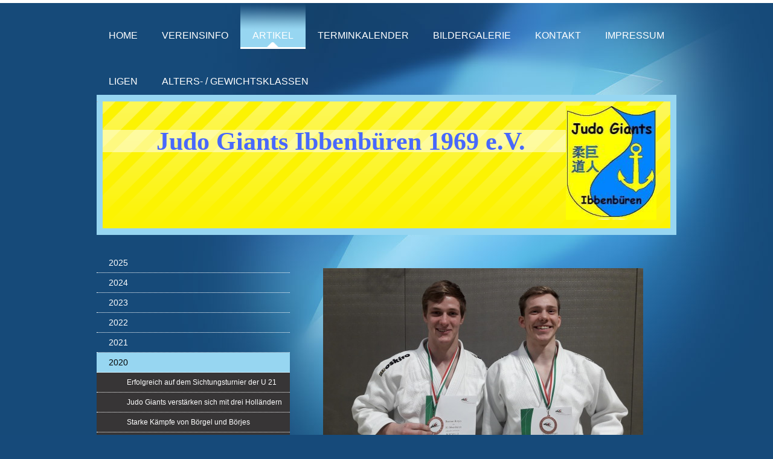

--- FILE ---
content_type: text/html; charset=UTF-8
request_url: http://www.judo-giants.de/artikel/2020/erfolgreich-auf-der-westdeutschen-meisterschaft-u-21/
body_size: 8356
content:
<!DOCTYPE html>
<html lang="de"  ><head prefix="og: http://ogp.me/ns# fb: http://ogp.me/ns/fb# business: http://ogp.me/ns/business#">
    <meta http-equiv="Content-Type" content="text/html; charset=utf-8"/>
    <meta name="generator" content="IONOS MyWebsite"/>
        
    <link rel="dns-prefetch" href="//cdn.website-start.de/"/>
    <link rel="dns-prefetch" href="//101.mod.mywebsite-editor.com"/>
    <link rel="dns-prefetch" href="https://101.sb.mywebsite-editor.com/"/>
    <link rel="shortcut icon" href="http://www.judo-giants.de/s/misc/favicon.png?1511344953"/>
        <title>Judo Giants Ibbenbüren 1969 e.V., Ibbenbüren - Erfolgreich auf der Westdeutschen Meisterschaft U 21</title>
    
    

<meta name="format-detection" content="telephone=no"/>
        <meta name="keywords" content="Verein, Mitgliedschaft, Beitrittserklärung, Vereinsgeschichte, Vorstand, Satzung, Sponsoren, company_name}}, city}}"/>
            <meta name="description" content="Neue Seite"/>
            <meta name="robots" content="index,follow"/>
        <link href="http://www.judo-giants.de/s/style/layout.css?1705935434" rel="stylesheet" type="text/css"/>
    <link href="http://www.judo-giants.de/s/style/main.css?1705935434" rel="stylesheet" type="text/css"/>
    <link href="//cdn.website-start.de/app/cdn/min/group/web.css?1763478093678" rel="stylesheet" type="text/css"/>
<link href="//cdn.website-start.de/app/cdn/min/moduleserver/css/de_DE/common,counter,shoppingbasket?1763478093678" rel="stylesheet" type="text/css"/>
    <link href="https://101.sb.mywebsite-editor.com/app/logstate2-css.php?site=155213425&amp;t=1768694645" rel="stylesheet" type="text/css"/>

<script type="text/javascript">
    /* <![CDATA[ */
var stagingMode = '';
    /* ]]> */
</script>
<script src="https://101.sb.mywebsite-editor.com/app/logstate-js.php?site=155213425&amp;t=1768694645"></script>

    <link href="http://www.judo-giants.de/s/style/print.css?1763478093678" rel="stylesheet" media="print" type="text/css"/>
    <script type="text/javascript">
    /* <![CDATA[ */
    var systemurl = 'https://101.sb.mywebsite-editor.com/';
    var webPath = '/';
    var proxyName = '';
    var webServerName = 'www.judo-giants.de';
    var sslServerUrl = 'https://ssl.kundenserver.de/www.judo-giants.de';
    var nonSslServerUrl = 'http://www.judo-giants.de';
    var webserverProtocol = 'http://';
    var nghScriptsUrlPrefix = '//101.mod.mywebsite-editor.com';
    var sessionNamespace = 'DIY_SB';
    var jimdoData = {
        cdnUrl:  '//cdn.website-start.de/',
        messages: {
            lightBox: {
    image : 'Bild',
    of: 'von'
}

        },
        isTrial: 0,
        pageId: 2158270    };
    var script_basisID = "155213425";

    diy = window.diy || {};
    diy.web = diy.web || {};

        diy.web.jsBaseUrl = "//cdn.website-start.de/s/build/";

    diy.context = diy.context || {};
    diy.context.type = diy.context.type || 'web';
    /* ]]> */
</script>

<script type="text/javascript" src="//cdn.website-start.de/app/cdn/min/group/web.js?1763478093678" crossorigin="anonymous"></script><script type="text/javascript" src="//cdn.website-start.de/s/build/web.bundle.js?1763478093678" crossorigin="anonymous"></script><script src="//cdn.website-start.de/app/cdn/min/moduleserver/js/de_DE/common,counter,shoppingbasket?1763478093678"></script>
<script type="text/javascript" src="https://cdn.website-start.de/proxy/apps/ehei5t/resource/dependencies/"></script><script type="text/javascript">
                    if (typeof require !== 'undefined') {
                        require.config({
                            waitSeconds : 10,
                            baseUrl : 'https://cdn.website-start.de/proxy/apps/ehei5t/js/'
                        });
                    }
                </script><script type="text/javascript" src="//cdn.website-start.de/app/cdn/min/group/pfcsupport.js?1763478093678" crossorigin="anonymous"></script>    <meta property="og:type" content="business.business"/>
    <meta property="og:url" content="http://www.judo-giants.de/artikel/2020/erfolgreich-auf-der-westdeutschen-meisterschaft-u-21/"/>
    <meta property="og:title" content="Judo Giants Ibbenbüren 1969 e.V., Ibbenbüren - Erfolgreich auf der Westdeutschen Meisterschaft U 21"/>
            <meta property="og:description" content="Neue Seite"/>
                <meta property="og:image" content="http://www.judo-giants.de/s/misc/logo.jpg?t=1767485247"/>
        <meta property="business:contact_data:country_name" content="Deutschland"/>
    
    
    
    
    
    
    
    
</head>


<body class="body   cc-pagemode-default diy-market-de_DE" data-pageid="2158270" id="page-2158270">
    
    <div class="diyw">
        <div class="diyweb">
<div id="wrapper" class="center clearfix">
	<div id="wrapperShadowLeft"></div>
	<div id="wrapperShadowRight"></div>
	<div class="separator first"></div>
	<div id="navigation">
		<div class="webnavigation"><ul id="mainNav1" class="mainNav1"><li class="navTopItemGroup_1"><a data-page-id="433997" href="http://www.judo-giants.de/" class="level_1"><span>Home</span></a></li><li class="navTopItemGroup_2"><a data-page-id="433998" href="http://www.judo-giants.de/vereinsinfo/" class="level_1"><span>Vereinsinfo</span></a></li><li class="navTopItemGroup_3"><a data-page-id="434005" href="http://www.judo-giants.de/artikel/" class="parent level_1"><span>Artikel</span></a></li><li class="navTopItemGroup_4"><a data-page-id="434580" href="http://www.judo-giants.de/terminkalender/" class="level_1"><span>Terminkalender</span></a></li><li class="navTopItemGroup_5"><a data-page-id="434581" href="http://www.judo-giants.de/bildergalerie/" class="level_1"><span>Bildergalerie</span></a></li><li class="navTopItemGroup_6"><a data-page-id="435039" href="http://www.judo-giants.de/kontakt/" class="level_1"><span>Kontakt</span></a></li><li class="navTopItemGroup_7"><a data-page-id="434006" href="http://www.judo-giants.de/impressum/" class="level_1"><span>Impressum</span></a></li><li class="navTopItemGroup_8"><a data-page-id="434003" href="http://www.judo-giants.de/ligen/" class="level_1"><span>Ligen</span></a></li><li class="navTopItemGroup_9"><a data-page-id="434004" href="http://www.judo-giants.de/alters-gewichtsklassen/" class="level_1"><span>Alters- / Gewichtsklassen</span></a></li></ul></div>
	</div>
	<div class="separator second"></div>
	<div id="header">
		
<style type="text/css" media="all">
.diyw div#emotion-header {
        max-width: 940px;
        max-height: 210px;
                background: #fcf302;
    }

.diyw div#emotion-header-title-bg {
    left: 0%;
    top: 20%;
    width: 91.18%;
    height: 17.66%;

    background-color: #FFFFFF;
    opacity: 0.50;
    filter: alpha(opacity = 50);
    }
.diyw img#emotion-header-logo {
    left: 81.60%;
    top: 3.33%;
    background: transparent;
            width: 15.96%;
        height: 90.00%;
                border: none;
        padding: 0px;
        }

.diyw div#emotion-header strong#emotion-header-title {
    left: 20%;
    top: 20%;
    color: #4868fb;
        font: normal bold 42px/120% 'Comic Sans MS', cursive;
}

.diyw div#emotion-no-bg-container{
    max-height: 210px;
}

.diyw div#emotion-no-bg-container .emotion-no-bg-height {
    margin-top: 22.34%;
}
</style>
<div id="emotion-header" data-action="loadView" data-params="active" data-imagescount="1">
            <img src="http://www.judo-giants.de/s/img/emotionheader.png?1518859867.940px.210px" id="emotion-header-img" alt=""/>
            
        <div id="ehSlideshowPlaceholder">
            <div id="ehSlideShow">
                <div class="slide-container">
                                        <div style="background-color: #fcf302">
                            <img src="http://www.judo-giants.de/s/img/emotionheader.png?1518859867.940px.210px" alt=""/>
                        </div>
                                    </div>
            </div>
        </div>


        <script type="text/javascript">
        //<![CDATA[
                diy.module.emotionHeader.slideShow.init({ slides: [{"url":"http:\/\/www.judo-giants.de\/s\/img\/emotionheader.png?1518859867.940px.210px","image_alt":"","bgColor":"#fcf302"}] });
        //]]>
        </script>

    
                        <a href="http://www.judo-giants.de/">
        
                    <img id="emotion-header-logo" src="http://www.judo-giants.de/s/misc/logo.jpg?t=1767485247" alt=""/>
        
                    </a>
            
                  	<div id="emotion-header-title-bg"></div>
    
            <strong id="emotion-header-title" style="text-align: left">Judo Giants Ibbenbüren 1969 e.V.</strong>
                    <div class="notranslate">
                <svg xmlns="http://www.w3.org/2000/svg" version="1.1" id="emotion-header-title-svg" viewBox="0 0 940 210" preserveAspectRatio="xMinYMin meet"><text style="font-family:'Comic Sans MS', cursive;font-size:42px;font-style:normal;font-weight:bold;fill:#4868fb;line-height:1.2em;"><tspan x="0" style="text-anchor: start" dy="0.95em">Judo Giants Ibbenbüren 1969 e.V.</tspan></text></svg>
            </div>
            
    
    <script type="text/javascript">
    //<![CDATA[
    (function ($) {
        function enableSvgTitle() {
                        var titleSvg = $('svg#emotion-header-title-svg'),
                titleHtml = $('#emotion-header-title'),
                emoWidthAbs = 940,
                emoHeightAbs = 210,
                offsetParent,
                titlePosition,
                svgBoxWidth,
                svgBoxHeight;

                        if (titleSvg.length && titleHtml.length) {
                offsetParent = titleHtml.offsetParent();
                titlePosition = titleHtml.position();
                svgBoxWidth = titleHtml.width();
                svgBoxHeight = titleHtml.height();

                                titleSvg.get(0).setAttribute('viewBox', '0 0 ' + svgBoxWidth + ' ' + svgBoxHeight);
                titleSvg.css({
                   left: Math.roundTo(100 * titlePosition.left / offsetParent.width(), 3) + '%',
                   top: Math.roundTo(100 * titlePosition.top / offsetParent.height(), 3) + '%',
                   width: Math.roundTo(100 * svgBoxWidth / emoWidthAbs, 3) + '%',
                   height: Math.roundTo(100 * svgBoxHeight / emoHeightAbs, 3) + '%'
                });

                titleHtml.css('visibility','hidden');
                titleSvg.css('visibility','visible');
            }
        }

        
            var posFunc = function($, overrideSize) {
                var elems = [], containerWidth, containerHeight;
                                    elems.push({
                        selector: '#emotion-header-title',
                        overrideSize: true,
                        horPos: 27,
                        vertPos: 25                    });
                    lastTitleWidth = $('#emotion-header-title').width();
                                                elems.push({
                    selector: '#emotion-header-title-bg',
                    horPos: 0,
                    vertPos: 27                });
                                
                containerWidth = parseInt('940');
                containerHeight = parseInt('210');

                for (var i = 0; i < elems.length; ++i) {
                    var el = elems[i],
                        $el = $(el.selector),
                        pos = {
                            left: el.horPos,
                            top: el.vertPos
                        };
                    if (!$el.length) continue;
                    var anchorPos = $el.anchorPosition();
                    anchorPos.$container = $('#emotion-header');

                    if (overrideSize === true || el.overrideSize === true) {
                        anchorPos.setContainerSize(containerWidth, containerHeight);
                    } else {
                        anchorPos.setContainerSize(null, null);
                    }

                    var pxPos = anchorPos.fromAnchorPosition(pos),
                        pcPos = anchorPos.toPercentPosition(pxPos);

                    var elPos = {};
                    if (!isNaN(parseFloat(pcPos.top)) && isFinite(pcPos.top)) {
                        elPos.top = pcPos.top + '%';
                    }
                    if (!isNaN(parseFloat(pcPos.left)) && isFinite(pcPos.left)) {
                        elPos.left = pcPos.left + '%';
                    }
                    $el.css(elPos);
                }

                // switch to svg title
                enableSvgTitle();
            };

                        var $emotionImg = jQuery('#emotion-header-img');
            if ($emotionImg.length > 0) {
                // first position the element based on stored size
                posFunc(jQuery, true);

                // trigger reposition using the real size when the element is loaded
                var ehLoadEvTriggered = false;
                $emotionImg.one('load', function(){
                    posFunc(jQuery);
                    ehLoadEvTriggered = true;
                                        diy.module.emotionHeader.slideShow.start();
                                    }).each(function() {
                                        if(this.complete || typeof this.complete === 'undefined') {
                        jQuery(this).load();
                    }
                });

                                noLoadTriggeredTimeoutId = setTimeout(function() {
                    if (!ehLoadEvTriggered) {
                        posFunc(jQuery);
                    }
                    window.clearTimeout(noLoadTriggeredTimeoutId)
                }, 5000);//after 5 seconds
            } else {
                jQuery(function(){
                    posFunc(jQuery);
                });
            }

                        if (jQuery.isBrowser && jQuery.isBrowser.ie8) {
                var longTitleRepositionCalls = 0;
                longTitleRepositionInterval = setInterval(function() {
                    if (lastTitleWidth > 0 && lastTitleWidth != jQuery('#emotion-header-title').width()) {
                        posFunc(jQuery);
                    }
                    longTitleRepositionCalls++;
                    // try this for 5 seconds
                    if (longTitleRepositionCalls === 5) {
                        window.clearInterval(longTitleRepositionInterval);
                    }
                }, 1000);//each 1 second
            }

            }(jQuery));
    //]]>
    </script>

    </div>

	</div>
	<div class="separator third"></div>
	<div id="content" class="clearfix">
		<div id="mainWrapper" class="clearfix">
			<div class="top"></div>
			<div class="center">
				<div class="content">
					
        <div id="content_area">
        	<div id="content_start"></div>
        	
        
        <div id="matrix_2791233" class="sortable-matrix" data-matrixId="2791233"><div class="n module-type-imageSubtitle diyfeLiveArea "> <div class="clearover imageSubtitle imageFitWidth" id="imageSubtitle-33197946">
    <div class="align-container align-center" style="max-width: 530px">
        <a class="imagewrapper" href="http://www.judo-giants.de/s/cc_images/teaserbox_76724781.jpg?t=1581868885" rel="lightbox[33197946]">
            <img id="image_76724781" src="http://www.judo-giants.de/s/cc_images/cache_76724781.jpg?t=1581868885" alt="" style="max-width: 530px; height:auto"/>
        </a>

        
    </div>

</div>

<script type="text/javascript">
//<![CDATA[
jQuery(function($) {
    var $target = $('#imageSubtitle-33197946');

    if ($.fn.swipebox && Modernizr.touch) {
        $target
            .find('a[rel*="lightbox"]')
            .addClass('swipebox')
            .swipebox();
    } else {
        $target.tinyLightbox({
            item: 'a[rel*="lightbox"]',
            cycle: false,
            hideNavigation: true
        });
    }
});
//]]>
</script>
 </div><div class="n module-type-text diyfeLiveArea "> <p align="center" style="text-align:center;"><strong><span style="font-family:comic sans ms;"><span style="font-size:13.5pt;">Erfolgreich auf der Westdeutschen Meisterschaft U
21</span></span></strong></p>
<p><span style="font-family:comic sans ms;"><span style="font-size:10.0pt;">Mit fünf Teilnehmern starteten die Judo Giants auf der Westdeutschen Meisterschaft U 21 in Lünen.</span></span></p>
<p><span style="font-family:comic sans ms;"><span style="font-size:10.0pt;">Für Jan Stapper bis 73 kg und Pauline Richter -57 kg, die beide im ersten Jahr der U 21 sind, war dieses Mal die Konkurrenz
noch zu stark.</span></span></p>
<p><span style="font-family:comic sans ms;"><span style="font-size:10.0pt;">Besser lief es bei Stefan Michajlenko – 66 kg, der trotz Trainingsrückstand eine gute Leistung zeigen konnte. Zwei Kämpfe
konnte er bei starker Konkurrenz für sich entscheiden.  Dabei konnte er wieder einen Kampf mit seinen spektakulären Wechselhüftwurf gewinnen.</span></span></p>
<p><span style="font-family:comic sans ms;"><span style="font-size:10.0pt;">Bastian Börjes -73 kg, der bereits im Vorjahr erfolgreich bei den Männern auftrumpfen konnte, gehörte zu dem erweiterten
Favoritenkreis. Dieses konnte er auch erfolgreich unter Beweis stellen und konnte nach  drei erfolgreichen Kämpfen im Halbfinale gegen Vieregge aus Witten kämpfen.  Vieregge, ein alter
Bekannter der auch schon bei früheren Meisterschaften von Börjes besiegt wurde, hatte diesmal das bessere Ende für sich und verwies Börjes ins kleine Finale um Platz drei. Hier war der starke sehr
erfahrene Achiri aus Hennef der Gegner. In diesen hart geführten Fight konnte Börjes den Kampf für sich entscheiden und somit die Fahrkarte zur Deutschen Meisterschaft erhalten.</span></span></p>
<p><span style="font-family:comic sans ms;"><span style="font-size:10.0pt;">Ihm nacheifern wollte es natürlich auch Cevin Börgel – 81 kg. Nach zwei eindrucksvollen schnellen Siegen stand er bereits
im Halbfinale. Wieder war ein Kämpfer aus Witten der Gegner. Appel, der spätere Sieger der Gewichtsklasse, konnte auch gegen Börgel seine Qualitäten zeigen und verwies Börgel ebenfalls in das kleine
Finale. Börjes Gegner, Podsadoczny aus Bochum, hatte keine Chance und Börgel konnte recht souverän den 3. Platz belegen.</span></span></p>
<p><span style="font-family:comic sans ms;"><span style="font-size:10.0pt;">Somit konnten sich zwei Giants Kämpfer, Bastian Börjes bis 73 kg und Cevin Börgel bis 81 kg zur Deutschen Meisterschaft der
U 21 qualifizieren. Auf der Deutschen Meisterschaft in Frankfurt/Oder sind die Ibbenbürener hoffentlich fit und können ihre starke Trainingsleistung abrufen.<br/>
 Alleine die professionelle Einstellung der beiden talentierten Athleten hätte schon ein gutes Abschneiden verdient. Technisch und körperlich sind bereits alle Voraussetzungen optimal
vorbereitet, jetzt muss nur der Kopf mitspielen und natürlich gehört auch ein bisschen Glück dazu.</span></span></p> </div></div>
        
        
        </div>
				</div>
			</div>
			<div class="bottom"></div>
		</div>
		<div id="sidebarWrapper" class="clearfix">
			<div class="top"></div>
			<div class="center clearfix">
				<div class="navigation">
					<div class="webnavigation"><ul id="mainNav2" class="mainNav2"><li class="navTopItemGroup_0"><a data-page-id="2196010" href="http://www.judo-giants.de/artikel/2025/" class="level_2"><span>2025</span></a></li><li class="navTopItemGroup_0"><a data-page-id="2191353" href="http://www.judo-giants.de/artikel/2024/" class="level_2"><span>2024</span></a></li><li class="navTopItemGroup_0"><a data-page-id="2184717" href="http://www.judo-giants.de/artikel/2023/" class="level_2"><span>2023</span></a></li><li class="navTopItemGroup_0"><a data-page-id="2179404" href="http://www.judo-giants.de/artikel/2022/" class="level_2"><span>2022</span></a></li><li class="navTopItemGroup_0"><a data-page-id="2175684" href="http://www.judo-giants.de/artikel/2021/" class="level_2"><span>2021</span></a></li><li class="navTopItemGroup_0"><a data-page-id="2157029" href="http://www.judo-giants.de/artikel/2020/" class="parent level_2"><span>2020</span></a></li><li><ul id="mainNav3" class="mainNav3"><li class="navTopItemGroup_0"><a data-page-id="2166165" href="http://www.judo-giants.de/artikel/2020/erfolgreich-auf-dem-sichtungsturnier-der-u-21/" class="level_3"><span>Erfolgreich auf dem Sichtungsturnier der U 21</span></a></li><li class="navTopItemGroup_0"><a data-page-id="2159800" href="http://www.judo-giants.de/artikel/2020/judo-giants-verstärken-sich-mit-drei-holländern/" class="level_3"><span>Judo Giants verstärken sich mit drei Holländern</span></a></li><li class="navTopItemGroup_0"><a data-page-id="2159801" href="http://www.judo-giants.de/artikel/2020/starke-kämpfe-von-börgel-und-börjes/" class="level_3"><span>Starke Kämpfe von Börgel und Börjes</span></a></li><li class="navTopItemGroup_0"><a data-page-id="2159399" href="http://www.judo-giants.de/artikel/2020/kg-bevergern-ibbenbüren-holt-gold-in-datteln/" class="level_3"><span>KG Bevergern/Ibbenbüren holt Gold in Datteln</span></a></li><li class="navTopItemGroup_0"><a data-page-id="2158417" href="http://www.judo-giants.de/artikel/2020/lea-marie-wallenhorst-ist-westdeutsche-meisterin/" class="level_3"><span>Lea-Marie Wallenhorst ist Westdeutsche Meisterin</span></a></li><li class="navTopItemGroup_0"><a data-page-id="2158270" href="http://www.judo-giants.de/artikel/2020/erfolgreich-auf-der-westdeutschen-meisterschaft-u-21/" class="current level_3"><span>Erfolgreich auf der Westdeutschen Meisterschaft U 21</span></a></li><li class="navTopItemGroup_0"><a data-page-id="2158170" href="http://www.judo-giants.de/artikel/2020/wallenhorst-geschwister-überzeugen-international/" class="level_3"><span>Wallenhorst Geschwister überzeugen International</span></a></li><li class="navTopItemGroup_0"><a data-page-id="2158075" href="http://www.judo-giants.de/artikel/2020/giants-nachwuchs-holt-achtmal-gold/" class="level_3"><span>Giants Nachwuchs holt achtmal Gold</span></a></li><li class="navTopItemGroup_0"><a data-page-id="2157767" href="http://www.judo-giants.de/artikel/2020/drei-giants-qualifizieren-sich-für-die-westdeutsche-meisterschaft/" class="level_3"><span>Drei Giants  qualifizieren sich für die Westdeutsche Meisterschaft</span></a></li><li class="navTopItemGroup_0"><a data-page-id="2157030" href="http://www.judo-giants.de/artikel/2020/lea-marie-wallenhorst-gewinnt-silber-bei-den-int-dutch-open/" class="level_3"><span>Lea-Marie Wallenhorst gewinnt Silber bei den Int. Dutch Open</span></a></li></ul></li><li class="navTopItemGroup_0"><a data-page-id="2142963" href="http://www.judo-giants.de/artikel/2019/" class="level_2"><span>2019</span></a></li><li class="navTopItemGroup_0"><a data-page-id="2119034" href="http://www.judo-giants.de/artikel/2018/" class="level_2"><span>2018</span></a></li><li class="navTopItemGroup_0"><a data-page-id="2089119" href="http://www.judo-giants.de/artikel/2017/" class="level_2"><span>2017</span></a></li><li class="navTopItemGroup_0"><a data-page-id="2031230" href="http://www.judo-giants.de/artikel/2016/" class="level_2"><span>2016</span></a></li><li class="navTopItemGroup_0"><a data-page-id="2200495" href="http://www.judo-giants.de/artikel/archiv-2015/" class="level_2"><span>Archiv 2015</span></a></li><li class="navTopItemGroup_0"><a data-page-id="2200492" href="http://www.judo-giants.de/artikel/archiv-2014/" class="level_2"><span>Archiv 2014</span></a></li><li class="navTopItemGroup_0"><a data-page-id="2199405" href="http://www.judo-giants.de/artikel/archiv-2013/" class="level_2"><span>Archiv 2013</span></a></li><li class="navTopItemGroup_0"><a data-page-id="2199396" href="http://www.judo-giants.de/artikel/archiv-2012/" class="level_2"><span>Archiv 2012</span></a></li><li class="navTopItemGroup_0"><a data-page-id="2199395" href="http://www.judo-giants.de/artikel/archiv-2011/" class="level_2"><span>Archiv 2011</span></a></li><li class="navTopItemGroup_0"><a data-page-id="2190179" href="http://www.judo-giants.de/artikel/archiv-2010/" class="level_2"><span>Archiv 2010</span></a></li><li class="navTopItemGroup_0"><a data-page-id="434586" href="http://www.judo-giants.de/artikel/archiv-2009/" class="level_2"><span>Archiv 2009</span></a></li><li class="navTopItemGroup_0"><a data-page-id="451787" href="http://www.judo-giants.de/artikel/archiv-2008/" class="level_2"><span>Archiv 2008</span></a></li><li class="navTopItemGroup_0"><a data-page-id="2177240" href="http://www.judo-giants.de/artikel/archiv-2007/" class="level_2"><span>Archiv 2007</span></a></li></ul></div>
				</div>
				<div class="content clearfix">
					<div id="matrix_443656" class="sortable-matrix" data-matrixId="443656"><div class="n module-type-remoteModule-counter diyfeLiveArea ">             <div id="modul_7299838_content"><div id="NGH7299838_" class="counter apsinth-clear">
		<div class="ngh-counter ngh-counter-skin-04a" style="height:21px"><div class="char" style="background-position:-32px 0px;width:16px;height:21px"></div><div class="char" style="background-position:-112px 0px;width:16px;height:21px"></div><div class="char" style="background-position:-128px 0px;width:16px;height:21px"></div><div class="char" style="width:16px;height:21px"></div><div class="char" style="background-position:-16px 0px;width:16px;height:21px"></div></div>		<div class="apsinth-clear"></div>
</div>
</div><script>/* <![CDATA[ */var __NGHModuleInstanceData7299838 = __NGHModuleInstanceData7299838 || {};__NGHModuleInstanceData7299838.server = 'http://101.mod.mywebsite-editor.com';__NGHModuleInstanceData7299838.data_web = {"content":2038912};var m = mm[7299838] = new Counter(7299838,11828,'counter');if (m.initView_main != null) m.initView_main();/* ]]> */</script>
         </div><div class="n module-type-imageSubtitle diyfeLiveArea "> <div class="clearover imageSubtitle" id="imageSubtitle-37161430">
    <div class="align-container align-left" style="max-width: 141px">
        <a class="imagewrapper" href="http://www.judo-giants.de/s/cc_images/teaserbox_87685487.jpg?t=1757696620" rel="lightbox[37161430]">
            <img id="image_87685487" src="http://www.judo-giants.de/s/cc_images/cache_87685487.jpg?t=1757696620" alt="" style="max-width: 141px; height:auto"/>
        </a>

        
    </div>

</div>

<script type="text/javascript">
//<![CDATA[
jQuery(function($) {
    var $target = $('#imageSubtitle-37161430');

    if ($.fn.swipebox && Modernizr.touch) {
        $target
            .find('a[rel*="lightbox"]')
            .addClass('swipebox')
            .swipebox();
    } else {
        $target.tinyLightbox({
            item: 'a[rel*="lightbox"]',
            cycle: false,
            hideNavigation: true
        });
    }
});
//]]>
</script>
 </div><div class="n module-type-imageSubtitle diyfeLiveArea "> <div class="clearover imageSubtitle" id="imageSubtitle-35002939">
    <div class="align-container align-left" style="max-width: 230px">
        <a class="imagewrapper" href="http://www.judo-giants.de/s/cc_images/teaserbox_81553664.jpg?t=1649353079" rel="lightbox[35002939]">
            <img id="image_81553664" src="http://www.judo-giants.de/s/cc_images/cache_81553664.jpg?t=1649353079" alt="" style="max-width: 230px; height:auto"/>
        </a>

        
    </div>

</div>

<script type="text/javascript">
//<![CDATA[
jQuery(function($) {
    var $target = $('#imageSubtitle-35002939');

    if ($.fn.swipebox && Modernizr.touch) {
        $target
            .find('a[rel*="lightbox"]')
            .addClass('swipebox')
            .swipebox();
    } else {
        $target.tinyLightbox({
            item: 'a[rel*="lightbox"]',
            cycle: false,
            hideNavigation: true
        });
    }
});
//]]>
</script>
 </div><div class="n module-type-imageSubtitle diyfeLiveArea "> <div class="clearover imageSubtitle" id="imageSubtitle-35002945">
    <div class="align-container align-left" style="max-width: 230px">
        <a class="imagewrapper" href="http://www.judo-giants.de/s/cc_images/teaserbox_81553666.jpg?t=1649353094" rel="lightbox[35002945]">
            <img id="image_81553666" src="http://www.judo-giants.de/s/cc_images/cache_81553666.jpg?t=1649353094" alt="" style="max-width: 230px; height:auto"/>
        </a>

        
    </div>

</div>

<script type="text/javascript">
//<![CDATA[
jQuery(function($) {
    var $target = $('#imageSubtitle-35002945');

    if ($.fn.swipebox && Modernizr.touch) {
        $target
            .find('a[rel*="lightbox"]')
            .addClass('swipebox')
            .swipebox();
    } else {
        $target.tinyLightbox({
            item: 'a[rel*="lightbox"]',
            cycle: false,
            hideNavigation: true
        });
    }
});
//]]>
</script>
 </div><div class="n module-type-imageSubtitle diyfeLiveArea "> <div class="clearover imageSubtitle" id="imageSubtitle-24930537">
    <div class="align-container align-left" style="max-width: 180px">
        <a class="imagewrapper" href="http://s.de/obn" target="_blank">
            <img id="image_54700286" src="http://www.judo-giants.de/s/cc_images/cache_54700286.gif?t=1458569402" alt="" style="max-width: 180px; height:auto"/>
        </a>

        
    </div>

</div>

<script type="text/javascript">
//<![CDATA[
jQuery(function($) {
    var $target = $('#imageSubtitle-24930537');

    if ($.fn.swipebox && Modernizr.touch) {
        $target
            .find('a[rel*="lightbox"]')
            .addClass('swipebox')
            .swipebox();
    } else {
        $target.tinyLightbox({
            item: 'a[rel*="lightbox"]',
            cycle: false,
            hideNavigation: true
        });
    }
});
//]]>
</script>
 </div><div class="n module-type-imageSubtitle diyfeLiveArea "> <div class="clearover imageSubtitle" id="imageSubtitle-8778561">
    <div class="align-container align-left" style="max-width: 178px">
        <a class="imagewrapper" href="http://www.judo-giants.de/vereinsinfo/djb-vereins-zertifikat/">
            <img id="image_16320970" src="http://www.judo-giants.de/s/cc_images/cache_16320970.png?t=1579301960" alt="" style="max-width: 178px; height:auto"/>
        </a>

        
    </div>

</div>

<script type="text/javascript">
//<![CDATA[
jQuery(function($) {
    var $target = $('#imageSubtitle-8778561');

    if ($.fn.swipebox && Modernizr.touch) {
        $target
            .find('a[rel*="lightbox"]')
            .addClass('swipebox')
            .swipebox();
    } else {
        $target.tinyLightbox({
            item: 'a[rel*="lightbox"]',
            cycle: false,
            hideNavigation: true
        });
    }
});
//]]>
</script>
 </div><div class="n module-type-imageSubtitle diyfeLiveArea "> <div class="clearover imageSubtitle" id="imageSubtitle-3563167">
    <div class="align-container align-left" style="max-width: 133px">
        <a class="imagewrapper" href="http://www.nwjv.de" target="_blank">
            <img id="image_4448873" src="http://www.judo-giants.de/s/cc_images/cache_4448873.png?t=1537252643" alt="" style="max-width: 133px; height:auto"/>
        </a>

        
    </div>

</div>

<script type="text/javascript">
//<![CDATA[
jQuery(function($) {
    var $target = $('#imageSubtitle-3563167');

    if ($.fn.swipebox && Modernizr.touch) {
        $target
            .find('a[rel*="lightbox"]')
            .addClass('swipebox')
            .swipebox();
    } else {
        $target.tinyLightbox({
            item: 'a[rel*="lightbox"]',
            cycle: false,
            hideNavigation: true
        });
    }
});
//]]>
</script>
 </div><div class="n module-type-imageSubtitle diyfeLiveArea "> <div class="clearover imageSubtitle" id="imageSubtitle-3563393">
    <div class="align-container align-left" style="max-width: 100px">
        <a class="imagewrapper" href="http://www.nwdk.de" target="_blank">
            <img id="image_4448990" src="http://www.judo-giants.de/s/cc_images/cache_4448990.png?t=1458659913" alt="" style="max-width: 100px; height:auto"/>
        </a>

        
    </div>

</div>

<script type="text/javascript">
//<![CDATA[
jQuery(function($) {
    var $target = $('#imageSubtitle-3563393');

    if ($.fn.swipebox && Modernizr.touch) {
        $target
            .find('a[rel*="lightbox"]')
            .addClass('swipebox')
            .swipebox();
    } else {
        $target.tinyLightbox({
            item: 'a[rel*="lightbox"]',
            cycle: false,
            hideNavigation: true
        });
    }
});
//]]>
</script>
 </div><div class="n module-type-imageSubtitle diyfeLiveArea "> <div class="clearover imageSubtitle" id="imageSubtitle-3563450">
    <div class="align-container align-left" style="max-width: 98px">
        <a class="imagewrapper" href="http://www.judobund.de" target="_blank">
            <img id="image_4449170" src="http://www.judo-giants.de/s/cc_images/cache_4449170.jpg?t=1353341827" alt="" style="max-width: 98px; height:auto"/>
        </a>

        
    </div>

</div>

<script type="text/javascript">
//<![CDATA[
jQuery(function($) {
    var $target = $('#imageSubtitle-3563450');

    if ($.fn.swipebox && Modernizr.touch) {
        $target
            .find('a[rel*="lightbox"]')
            .addClass('swipebox')
            .swipebox();
    } else {
        $target.tinyLightbox({
            item: 'a[rel*="lightbox"]',
            cycle: false,
            hideNavigation: true
        });
    }
});
//]]>
</script>
 </div><div class="n module-type-header diyfeLiveArea "> <h1><span class="diyfeDecoration">Hier trainieren die Judo Giants:</span></h1> </div><div class="n module-type-text diyfeLiveArea "> <p><span style="font-size:16px;"><strong>Judo Giants Ibbenbüren 1969 e.V.<br/>
Schulstraße 25<br/>
49479 Ibbenbüren</strong></span></p> </div><div class="n module-type-text diyfeLiveArea "> <p/> </div><div class="n module-type-header diyfeLiveArea "> <h2><span class="diyfeDecoration">Kontakt:</span></h2> </div><div class="n module-type-text diyfeLiveArea "> <p>Benutzen Sie das <a href="http://www.judo-giants.de/kontakt/">Kontaktformular</a> oder rufen Sie einfach an 0172 5265895.</p>
<p> </p>
<p>Postanschrift: Judo Giants Ibbenbüren 1969 e.V.</p>
<p>                    Up de Gadde 110</p>
<p>                    49479 Ibbenbüren</p> </div></div>
				</div>
			</div>
			<div class="bottom"></div>
		</div>
	</div>
	<div id="footer" class="clearfix">
		<div class="top"></div>
		<div class="center">
			<div class="content">
				<div id="contentfooter">
    <div class="leftrow">
                        <a rel="nofollow" href="javascript:window.print();">
                    <img class="inline" height="14" width="18" src="//cdn.website-start.de/s/img/cc/printer.gif" alt=""/>
                    Druckversion                </a> <span class="footer-separator">|</span>
                <a href="http://www.judo-giants.de/sitemap/">Sitemap</a>
                        <br/> © Judo Giants Ibbenbüren 1969 e.V.
            </div>
    <script type="text/javascript">
        window.diy.ux.Captcha.locales = {
            generateNewCode: 'Neuen Code generieren',
            enterCode: 'Bitte geben Sie den Code ein'
        };
        window.diy.ux.Cap2.locales = {
            generateNewCode: 'Neuen Code generieren',
            enterCode: 'Bitte geben Sie den Code ein'
        };
    </script>
    <div class="rightrow">
                    <span class="loggedout">
                <a rel="nofollow" id="login" href="https://login.1and1-editor.com/155213425/www.judo-giants.de/de?pageId=2158270">
                    Login                </a>
            </span>
                <p><a class="diyw switchViewWeb" href="javascript:switchView('desktop');">Webansicht</a><a class="diyw switchViewMobile" href="javascript:switchView('mobile');">Mobile-Ansicht</a></p>
                <span class="loggedin">
            <a rel="nofollow" id="logout" href="https://101.sb.mywebsite-editor.com/app/cms/logout.php">Logout</a> <span class="footer-separator">|</span>
            <a rel="nofollow" id="edit" href="https://101.sb.mywebsite-editor.com/app/155213425/2158270/">Seite bearbeiten</a>
        </span>
    </div>
</div>
            <div id="loginbox" class="hidden">
                <script type="text/javascript">
                    /* <![CDATA[ */
                    function forgotpw_popup() {
                        var url = 'https://passwort.1und1.de/xml/request/RequestStart';
                        fenster = window.open(url, "fenster1", "width=600,height=400,status=yes,scrollbars=yes,resizable=yes");
                        // IE8 doesn't return the window reference instantly or at all.
                        // It may appear the call failed and fenster is null
                        if (fenster && fenster.focus) {
                            fenster.focus();
                        }
                    }
                    /* ]]> */
                </script>
                                <img class="logo" src="//cdn.website-start.de/s/img/logo.gif" alt="IONOS" title="IONOS"/>

                <div id="loginboxOuter"></div>
            </div>
        

			</div>
		</div>
		<div class="bottom"></div>
	</div>
</div>
</div>
    </div>

    
    </body>


<!-- rendered at Sun, 04 Jan 2026 01:07:27 +0100 -->
</html>
